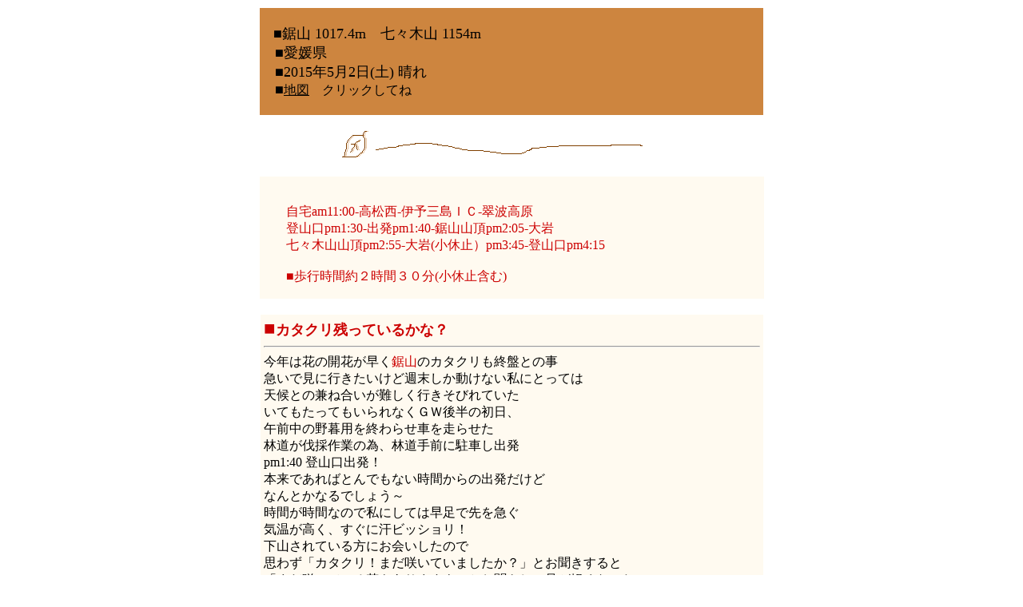

--- FILE ---
content_type: text/html
request_url: http://natsumomohana.lovesick.jp/nokogiriyama270502.html
body_size: 2989
content:
<!DOCTYPE HTML PUBLIC "-//W3C//DTD HTML 4.01 Transitional//EN">
<HTML>
<HEAD>
<META http-equiv="Content-Type" content="text/html; charset=Shift_JIS">
<META name="GENERATOR" content="IBM WebSphere Studio Homepage Builder Version 7.0.0.0 for Windows">
<META http-equiv="Content-Style-Type" content="text/css">
<TITLE>鋸山＠愛媛県　カタクリ</TITLE>
<STYLE type="text/css">
<!--
TD{



border-top-style : none;border-left-style : none;border-right-style : none;border-bottom-style : none;}
HR{
color : olive;
}
IMG{
color : black;
}
-->
</STYLE>
</HEAD>
<BODY link="#cc0000" vlink="#cc0000">
<DIV align="center">
<DIV align="center">
<TABLE>
<TBODY>
<TR>
<TD bgcolor="#CD853F" width="628" height="134"><FONT color="#ffffff">　</FONT><FONT color="#000000" size="+1">■鋸山 1017.4m　七々木山 1154m<BR>
　■愛媛県<BR>
　■2015年5月2日(土) 晴れ<BR>
　■</FONT><A href="http://www.mapion.co.jp/m2/33.934510888304544,133.5036313888889,13"><FONT color="#000000" size="+1"></FONT><FONT color="#000000">地図</FONT></A><FONT color="#000000">　クリックしてね</FONT></TD>
</TR>
  </TBODY>
</TABLE>
</DIV>
<CENTER><BR>
<IMG src="lain1.gif" width="376" height="33" border="0">　　　<BR>
<BR>
<TABLE>
<TBODY>
<TR>
<TD width="629" bgcolor="#FFFAF0" height="153"><BR>
　　<FONT color="#cc0000">自宅am11:00-高松西-伊予三島ＩＣ-翠波高原<BR>
　　登山口pm1:30-出発pm1:40-鋸山山頂pm2:05-大岩<BR>
　　七々木山山頂pm2:55-大岩(小休止）pm3:45-登山口pm4:15<BR>
　　<BR>
　　■歩行時間約２時間３０分(小休止含む)<BR>
</FONT></TD>
</TR>
</TBODY>
</TABLE>
<FONT color="#cc0000" size="-1"><BR>
</FONT></CENTER>
<DIV align="center">
<TABLE>
  <TBODY>
<TR bgcolor="#b09489">
<TD width="627" style="font-size : 100%;" bgcolor="#FFFAF0" align="center" height="5694">
<TABLE>
<TBODY>
<TR>
<TD width="692" height="89"><B><FONT size="+2"><FONT color="#cc0000" size="+2">■</FONT></FONT><FONT color="#cc0000" size="+1">カタクリ残っているかな？<BR>
</FONT></B>
<HR>
今年は花の開花が早く<FONT color="#cc0000">鋸山</FONT>のカタクリも終盤との事<BR>
急いで見に行きたいけど週末しか動けない私にとっては<BR>
天候との兼ね合いが難しく行きそびれていた<BR>
いてもたってもいられなくＧＷ後半の初日、<BR>
午前中の野暮用を終わらせ車を走らせた<BR>
林道が伐採作業の為、林道手前に駐車し出発<BR>
pm1:40 登山口出発！<BR>
本来であればとんでもない時間からの出発だけど<BR>
なんとかなるでしょう～<BR>
時間が時間なので私にしては早足で先を急ぐ<BR>
気温が高く、すぐに汗ビッショリ！<BR>
下山されている方にお会いしたので<BR>
思わず「カタクリ！まだ咲いていましたか？」とお聞きすると<BR>
「まだ咲いている花もありますよ」とお聞きし、足が軽くなった<BR>
25分ほどで<FONT color="#cc0000">鋸山山頂</FONT>到着！<BR>
いつもなら山頂の先にある大岩で小休止するけど<BR>
今日は時間が遅いのでパス！</TD>
</TR>
</TBODY>
</TABLE>
<BR>
<IMG src="nokogiriyama_20150502_003.JPG" width="305" height="202" border="0"> <IMG src="nokogiriyama_20150502_004.JPG" width="305" height="203" border="0"><BR>
▲林道が伐採作業中の為、林道手前に駐車し登山口まで歩きます<BR>
<BR>
<IMG src="nokogiriyama_20150502_007.JPG" width="614" height="407" border="0"><BR>
▲登山口からわずか25分で鋸山山頂<BR>
<BR>
<TABLE>
<TBODY>
<TR>
<TD width="619"><B><FONT color="#cc0000" size="+1">■なんとか間に合った♪</FONT></B>
<HR>
<FONT color="#cc0000">カタクリ群生地</FONT>まで来ると、ほとんど終盤でしたが<BR>
キレイな状態の花もチラホラ見えたので思わず撮影モードに突入～<BR>
今年も出会えてよかった<BR>
天気が良いのでこれ以上反れない位、反りかえっています<BR>
花の数も昨年より増えたような気がしました<BR>
<FONT color="#cc0000">ツクバネソウ</FONT>の花も丁度見頃<BR>
もうひとつの目的の花、<FONT color="#cc0000">ヤマシャク</FONT>は開花したばかりなのか<BR>
初々しい姿を見せてくれました</TD>
</TR>
</TBODY>
</TABLE>
<BR>
<IMG src="nokogiriyama_20150502_0121.JPG" width="617" height="410" border="0"><BR>
▲咲き残っていたカタクリ<BR>
<BR>
<IMG src="nokogiriyama_20150502_0141.JPG" width="614" height="408" border="0"><BR>
▲もう一枚♪<BR>
<BR>
<IMG src="nokogiriyama_20150502_018.JPG" width="616" height="408" border="0"><BR>
▲ツクバネソウ<BR>
<BR>
<IMG src="nokogiriyama_20150502_024.JPG" width="618" height="411" border="0"><BR>
▲咲き残ってくれてありがとう<BR>
<BR>
<IMG src="nokogiriyama_20150502_034.JPG" width="616" height="408" border="0"><BR>
▲ヤマシャクは咲き始め<BR>
<BR>
<IMG src="nokogiriyama_20150502_038.JPG" width="615" height="408" border="0"><BR>
▲初々しい・・・・・・<BR>
<BR>
<IMG src="nokogiriyama_20150502_032.jpg" width="199" height="282" border="0"> <IMG src="nokogiriyama_20150502_058.jpg" width="200" height="284" border="0"> <IMG src="nokogiriyama_20150502_0411.jpg" width="199" height="284" border="0"><BR>
・タニギギョウ　　　　　　　・ミヤマハコベ　　　　　　　　　・ミツバテンナンショウ<BR>
<BR>
<TABLE>
<TBODY>
<TR>
<TD width="631"><B><FONT color="#cc0000" size="+1">■七々木山三角点</FONT></B>
<HR>
とりあえず三時をタイムリミットとして先を急いでいると<BR>
<FONT color="#cc0000">やまももさん御夫妻</FONT>とバッタリ！<BR>
まさかお会いすると思ってなかったのでビックリです<BR>
色々と教えて頂きまして、ありがとうございました<BR>
今日は私が最後の登山者かな？と思っていたところ<BR>
七々木山付近で赤星手前まで行かれたという御夫婦にお会いしました<BR>
赤星までは想像以上に遠かったとの事<BR>
私もいつかは赤星まで縦走してみたいと思っていますが<BR>
ピストンはしんどいだろうなぁ～<BR>
縦走するなら車二台で・・・・・・<BR>
などと軟弱な事をつい考えてしまいました^^;<BR>
<FONT color="#cc0000">七々木山三角点</FONT>からの絶景を楽しみ、今日はここまで！</TD>
</TR>
</TBODY>
</TABLE>
<BR>
<IMG src="nokogiriyama_20150502_051.JPG" width="615" height="407" border="0"><BR>
▲赤星手前まで行かれた御夫婦<BR>
<BR>
<IMG src="nokogiriyama_20150502_052.JPG" width="615" height="410" border="0"><BR>
▲七々木山三角点から大森山・佐々連尾山<BR>
<BR>
<IMG src="nokogiriyama_20150502_054.JPG" width="617" height="409" border="0"><BR>
▲眼下に金砂湖・ミツバツツジは終盤<BR>
<BR>
<TABLE>
<TBODY>
<TR>
<TD width="625" height="46"><B><FONT color="#cc0000" size="+1">■大岩からの展望を楽しむ</FONT></B>
<HR>
<FONT color="#cc0000">大岩</FONT>まで戻って来た<BR>
まだ日は高いので、ここで大休止<BR>
新緑の中、ひと際目立っていた<FONT color="#cc0000">オレンジ色の木</FONT>は何かな？<BR>
と、よ～く見ると、どうも<FONT color="#cc0000">リョウブの木</FONT>のようでした<BR>
太陽の下で光り輝き、まるで春の紅葉のようでした<BR>
のんびりと新緑を楽しみ下山<BR>
わずか2時間半ですが内容の濃い山歩きでした<BR>
やっぱり山の空気は最高！いい季節になりました</TD>
</TR>
</TBODY>
</TABLE>
<BR>
<IMG src="nokogiriyama_20150502_070.JPG" width="618" height="409" border="0"><BR>
▲大岩から豊受山・奥に赤星山<BR>
<BR>
<IMG src="nokogiriyama_20150502_069.JPG" width="617" height="407" border="0"><BR>
▲光り輝くリョウブの新葉<BR>
<BR>
<IMG src="nokogiriyama_20150502_0671.JPG" width="613" height="406" border="0"><BR>
▲大岩から伊予三島の町<BR>
<BR>
<IMG src="nokogiriyama_20150502_071.JPG" width="613" height="407" border="0"><BR>
▲鋸山のいわれになった鋸岩<BR>
<BR>
<IMG src="nokogiriyama_20150502_073.JPG" width="612" height="406" border="0"><BR>
▲カエデの新緑がキレイでした<BR>
<BR>
<IMG src="nokogiriyama_20150502_075.JPG" width="612" height="407" border="0"><BR>
▲ウワズミザクラ<BR>
<BR>
<IMG src="nokogiriyama_20150502_080.JPG" width="612" height="406" border="0"><BR>
▲菜の花と山並み<BR>
<BR>
</TD>
</TR>
</TBODY>
</TABLE>
<BR>
<A href="http://shikokuyama.web.fc2.com/ichiran2015.html"><IMG src="ho.gif" width="13" height="11" border="0"></A><BR>
<BR>
</DIV>
</DIV>
</BODY>
</HTML>